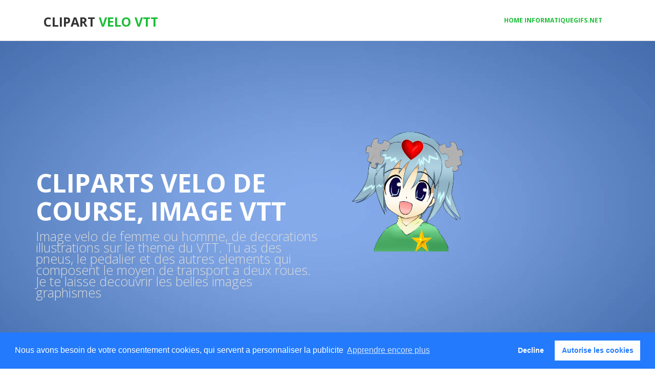

--- FILE ---
content_type: text/html; charset=UTF-8
request_url: https://www.informatiquegifs.net/velo/
body_size: 3297
content:
<!DOCTYPE html>
<html lang="fr">
  <head>
  <title>Clipart velo course image VTT cliparts velos</title>
    <Meta Name="description" Content="Graphisme et cliparts velo transport, trouve une image VTT avec pedalier ou rayons des roues. Propose des vecteurs gratuits, a mettre sur tes documents. Tu verras une bicyclette electrique ou pas, avec beau cadre">
    <meta charset="utf-8">
    <meta http-equiv="X-UA-Compatible" content="IE=edge">
    <meta name="viewport" content="width=device-width, initial-scale=1">
    <link rel="canonical" href="https://www.informatiquegifs.net/velo/">
    <link href="../css/bootstrap.min.css" rel="stylesheet">
	<link rel="stylesheet" href="../css/font-awesome.min.css">
	<link rel="stylesheet" href="../css/animate.css">
	<link href="../css/prettyPhoto.css" rel="stylesheet">
	<link href="../css/style.css" rel="stylesheet" />
	<link rel="stylesheet" type="text/css" href="https://cdn.jsdelivr.net/npm/cookieconsent@3/build/cookieconsent.min.css" />	
    <!--[if lt IE 9]>
      <script src="../fichiercss1.js"></script>
      <script src="../fichiercss2.js"></script>
    <![endif]-->
    <style type="text/css">
	.auto-style1 {
		display: block;
		max-width: 100%;
	}
	</style>
  </head>
  <body>
	<header>		
	<nav class="navbar navbar-default navbar-fixed-top" role="navigation">
			<div class="navigation">
				<div class="container">					
					<div class="navbar-header">
						<button type="button" class="navbar-toggle collapsed" data-toggle="collapse" data-target=".navbar-collapse.collapse">
							<span class="sr-only">Toggle navigation</span>
							<span class="icon-bar"></span>
							<span class="icon-bar"></span>
							<span class="icon-bar"></span>
						</button>
						<div class="navbar-brand">
							<h1>Clipart <span lang="fr">Velo VTT</span></h1>
						</div>
					</div>
					
					<div class="navbar-collapse collapse">							
						<div class="menu">
							<ul class="nav nav-tabs" role="tablist">
								<li role="presentation"><a href="https://www.informatiquegifs.net/" class="active">Home informatiquegifs.net</a></li>					
							</ul>
						</div>
					</div>						
				</div>
			</div>	
	</nav>		
	</header>
	
	<section id="main-slider" class="no-margin">
    <div class="carousel slide">
      <div class="carousel-inner">
        <div class="item active" style="background-image: url(../images/slider/bg1.jpg)">
          <div class="container">
            <div class="row slide-margin">
              <div class="col-sm-6">
                <div class="carousel-content">
                  <h2 class="animation animated-item-1">Cliparts velo de course, image VTT</h2>
                  <p class="animation animated-item-2">Image velo de femme ou homme, de decorations illustrations sur le theme du VTT. Tu as des pneus, le pedalier et des autres elements qui composent le moyen de transport a deux roues. Je te laisse decouvrir les belles images graphismes</p>
                </div>
              </div>
              <div class="col-sm-6 hidden-xs animation animated-item-4">
                <div class="slider-img"> <img src="../images/slider/img3.png" class="img-responsive"> </div>
              </div>
            </div>
          </div>
        </div>
        <!--/.item-->
      </div>
      <!--/.carousel-inner-->
    </div>
    <!--/.carousel-->
    </section>
	<!--/#main-slider-->
	
	<div class="feature">
		<div class="container">
			<div class="text-center">
				<div class="col-md-3">
				  <div class="hi-icon-wrap hi-icon-effect wow fadeInDown" data-wow-duration="1000ms" data-wow-delay="300ms" >
						<div>
                                    
                      </div><img src="cliparts1.gif" height="143" width="132" alt="CLIP ART VELO">
				  </div>
				</div>
				<div class="col-md-3">
					<div class="hi-icon-wrap hi-icon-effect wow fadeInDown" data-wow-duration="1000ms" data-wow-delay="600ms" >
                        <img src="cliparts2.gif" height="91" width="155" alt="Cycliste sur son vtt"></div>
				</div>
				<div class="col-md-3">
					<div class="hi-icon-wrap hi-icon-effect wow fadeInDown" data-wow-duration="1000ms" data-wow-delay="900ms" >                       
					  <img src="cliparts3.gif" height="121" width="128" alt="Image Bicyclette"> </div>
				</div>
			</div>
		</div>
	</div>
	<div class="feature">
		<div class="container">
			<div class="text-center">
				<div class="col-md-3">
					<div class="hi-icon-wrap hi-icon-effect wow fadeInDown" data-wow-duration="1000ms" data-wow-delay="300ms" >
						<div>
                                <img src="cliparts4.gif" height="176" width="198" alt="Homme sur son velo"></div>
				  </div>
				</div>
				<div class="col-md-3">
					<div class="hi-icon-wrap hi-icon-effect wow fadeInDown" data-wow-duration="1000ms" data-wow-delay="600ms" >
                        <img src="cliparts5.gif" height="128" width="162" alt="Bicyclette jaune"></div>
				</div>
				<div class="col-md-3">
					<div class="hi-icon-wrap hi-icon-effect wow fadeInDown" data-wow-duration="1000ms" data-wow-delay="900ms" >
                                <img src="cliparts6.gif" height="100" width="135" alt="image pneus"></div>
				</div>
			</div>
		</div>
	</div>

	<div class="feature">
		<div class="container">
			<div class="text-center">
				<div class="col-md-3">
					<div class="hi-icon-wrap hi-icon-effect wow fadeInDown" data-wow-duration="1000ms" data-wow-delay="300ms" >
						<div>
                                <img src="cliparts7.gif" height="113" width="145" alt="des enfants qui jouent"></div>
				  </div>
				</div>
				<div class="col-md-3">
					<div class="hi-icon-wrap hi-icon-effect wow fadeInDown" data-wow-duration="1000ms" data-wow-delay="600ms" >                        <img src="cliparts8.gif" height="170" width="187" alt="le facteur qui depose des lettres"></div>
				</div>
			</div>
		</div>
	</div>

	<section id="partner">
        <div class="container">
            <div class="center wow fadeInDown">
                <div><div align="center"><img src="https://www.informatiquegifs.net/image/publicite.jpg" alt="" width="56" height="20"></div>
<center>
<script async src="//pagead2.googlesyndication.com/pagead/js/adsbygoogle.js"></script>
<!-- Informatiquegifs.net - responsive -->
<ins class="adsbygoogle"
     style="display:block"
     data-ad-client="ca-pub-8800989927304846"
     data-ad-slot="8815249129"
     data-ad-format="auto"
     data-full-width-responsive="true"></ins>
<script>
(adsbygoogle = window.adsbygoogle || []).push({});
</script>
</center> 
  </div>
            </div>          
        </div><!--/.container-->
    </section><!--/#partner-->
<div>&nbsp;</div>
	<div class="about">
		<div class="container">		
			<div class="col-md-6 wow fadeInDown" data-wow-duration="1000ms" data-wow-delay="600ms" >
				<h2>Le velo </h2>
				<p>La bicyclette ou si tu preferes la bicycle, est un vehicule a deux roues. Il arrive que des passionnes, le nomme la petite Reine. Il faut de la force, pour le faire avancer. Il ne pollue pas comme les anciennes voitures, puisque nous n'avons pas besoin de gazole, d'essence.. Nous utilisons des pedales, puis une chaine. Il peut y avoir un cadre solide, avec des amortisseurs. De nos jours, tu peux louer un velo pour une certaine duree. Cette solution, permet de se deplacer dans une ville et village (C'est plus propre, pour l'environnement, pour notre planete)</p> 
			</div>
		</div>
	</div>
	
	<div class="lates">
	  <div class="container">
			<div class="text-center">
				<h2><span lang="fr">Autres themes</span></h2>
			</div>
						
<div class="col-md-4 wow fadeInDown" data-wow-duration="1000ms" data-wow-delay="100ms">
			    <img src="../images/bus.jpg" class="auto-style1" alt="photo bus moyen de transport" height="300" width="500"/>      <h3>images moyen de transport en commun </h3>
				<p>Trouve un superbe autocar pour se deplacer, du moins ici il s'agit d'illustrations pour tes papiers. </p>
				<a href="../bus/"><img height="37" src="../images/slider/visiter.jpg" width="125"></a>
	    </div>
			
			<div class="col-md-4 wow fadeInDown" data-wow-duration="1000ms" data-wow-delay="100ms">				
				<img src="../images/camion.jpg" class="auto-style1" alt="photo bus moyen de transport" height="300" width="500"/>			  <h3>Image camion transport </h3>
				<p>clip art transportation pictures, moyen de transport lourd. Trouve des beaux dessins pour decorer. </p>
				<a href="../camion/"><img height="37" src="../images/slider/visiter.jpg" width="125"></a>
		</div>
			
		  <div class="col-md-4 wow fadeInDown" data-wow-duration="1000ms" data-wow-delay="100ms">
			  <img src="../images/helicoptere.jpg" class="auto-style1" alt="photo helicoptere appareil" height="300" width="500"/>
			  <h3>Dessin helicoptere </h3>
			  <p>free airplane clip art silhouette, propose des beaux appareils dans les airs, pour les missions ou pas. </p>
			  <a href="../helicoptere/"><img height="37" src="../images/slider/visiter.jpg" width="125"></a>
	    </div>

	  </div>
	</div>
	
	<section id="partner">
        <div class="container">
            <div class="center wow fadeInDown">
                <div><div align="center"><img src="https://www.informatiquegifs.net/image/publicite.jpg" alt="" width="56" height="20"></div>
<center>
<script async src="//pagead2.googlesyndication.com/pagead/js/adsbygoogle.js"></script>
<!-- Informatiquegifs.net - responsive -->
<ins class="adsbygoogle"
     style="display:block"
     data-ad-client="ca-pub-8800989927304846"
     data-ad-slot="8815249129"
     data-ad-format="auto"
     data-full-width-responsive="true"></ins>
<script>
(adsbygoogle = window.adsbygoogle || []).push({});
</script>
</center> 
  </div>
            </div>          
        </div><!--/.container-->
    </section><!--/#partner-->
		<div>&nbsp;</div>
	<footer>
		<div class="footer">
			<div class="container">
				<div class="social-icon">
					<div class="col-md-4">
						<ul class="social-network">
							<li></li>
						</ul>	
					</div>
				</div>
				
				<div class="col-md-4 col-md-offset-4">
					<div class="copyright">
						<a target="_blank" href="https://www.informatiquegifs.net/">Informatiquegifs.net</a></div>
				</div>						
			</div>
			
			<div class="pull-right">
				<a href="#home" class="scrollup"><i class="fa fa-angle-up fa-3x"></i></a>
			</div>		
		</div>
	</footer>

	
	
    <!-- jQuery (necessary for Bootstrap's JavaScript plugins) -->
	<script src="../js/jquery-2.1.1.min.js"></script>	
    <!-- Include all compiled plugins (below), or include individual files as needed -->
    <script src="../js/bootstrap.min.js"></script>
	<script src="../js/jquery.prettyPhoto.js"></script>
    <script src="../js/jquery.isotope.min.js"></script>  
	<script src="../js/wow.min.js"></script>
	<script src="../js/functions.js"></script>
	<script async src="https://www.googletagmanager.com/gtag/js?id=G-JMQYQYYE04"></script>
<script>
  window.dataLayer = window.dataLayer || [];
  function gtag(){dataLayer.push(arguments);}
  gtag('js', new Date());

  gtag('config', 'G-JMQYQYYE04');
</script>
<script src="https://cdn.jsdelivr.net/npm/cookieconsent@3/build/cookieconsent.min.js" data-cfasync="false"></script>
<script>
window.cookieconsent.initialise({
  "palette": {
    "popup": {
      "background": "#237afc"
    },
    "button": {
      "background": "#fff",
      "text": "#237afc"
    }
  },
  "type": "opt-in",
  "content": {
    "message": "Nous avons besoin de votre consentement cookies, qui servent a personnaliser la publicite",
    "dismiss": "Ignorer cette info",
    "allow": "Autorise les cookies",
    "link": "Apprendre encore plus",
    "href": "https://www.informatiquegifs.net/mention/"
  }
});
</script>
  </body>
</html>

--- FILE ---
content_type: text/html; charset=utf-8
request_url: https://www.google.com/recaptcha/api2/aframe
body_size: 268
content:
<!DOCTYPE HTML><html><head><meta http-equiv="content-type" content="text/html; charset=UTF-8"></head><body><script nonce="mjRlFUiHdjA7Fk2Jsu1MrA">/** Anti-fraud and anti-abuse applications only. See google.com/recaptcha */ try{var clients={'sodar':'https://pagead2.googlesyndication.com/pagead/sodar?'};window.addEventListener("message",function(a){try{if(a.source===window.parent){var b=JSON.parse(a.data);var c=clients[b['id']];if(c){var d=document.createElement('img');d.src=c+b['params']+'&rc='+(localStorage.getItem("rc::a")?sessionStorage.getItem("rc::b"):"");window.document.body.appendChild(d);sessionStorage.setItem("rc::e",parseInt(sessionStorage.getItem("rc::e")||0)+1);localStorage.setItem("rc::h",'1765954277583');}}}catch(b){}});window.parent.postMessage("_grecaptcha_ready", "*");}catch(b){}</script></body></html>

--- FILE ---
content_type: application/javascript
request_url: https://www.informatiquegifs.net/js/functions.js
body_size: 385
content:
jQuery(function($) {

	//#main-slider
	$(function(){
		$('#main-slider.carousel').carousel({
			interval: 8000
		});
	});
	
	
	//Initiat WOW JS
	new WOW().init();
	
	$(window).scroll(function(){
		if ($(this).scrollTop() > 100) {
			$('.scrollup').fadeIn();
			} else {
				$('.scrollup').fadeOut();
			}
		});
		$('.scrollup').click(function(){
			$("html, body").animate({ scrollTop: 0 }, 1000);
				return false;
		});
	
	// portfolio filter
	$(window).load(function(){'use strict';
		var $portfolio_selectors = $('.portfolio-filter >li>a');
		var $portfolio = $('.portfolio-items');
		$portfolio.isotope({
			itemSelector : '.portfolio-item',
			layoutMode : 'fitRows'
		});
		
		$portfolio_selectors.on('click', function(){
			$portfolio_selectors.removeClass('active');
			$(this).addClass('active');
			var selector = $(this).attr('data-filter');
			$portfolio.isotope({ filter: selector });
			return false;
		});
	});


	//Pretty Photo
	$("a[rel^='prettyPhoto']").prettyPhoto({
		social_tools: false
	});	
});